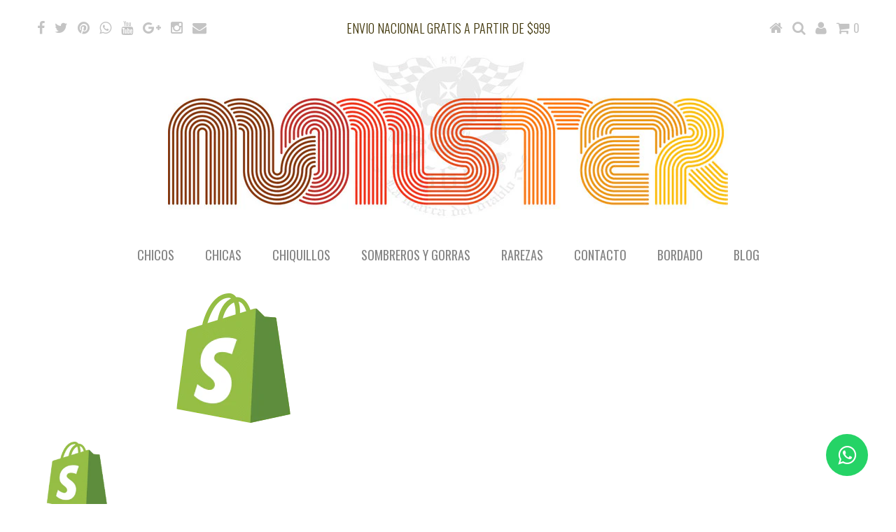

--- FILE ---
content_type: text/css
request_url: https://kingmonster.com/cdn/shop/t/11/assets/custom.css?v=80213575869660441161423672695
body_size: -617
content:
/*# sourceMappingURL=/cdn/shop/t/11/assets/custom.css.map?v=80213575869660441161423672695 */
